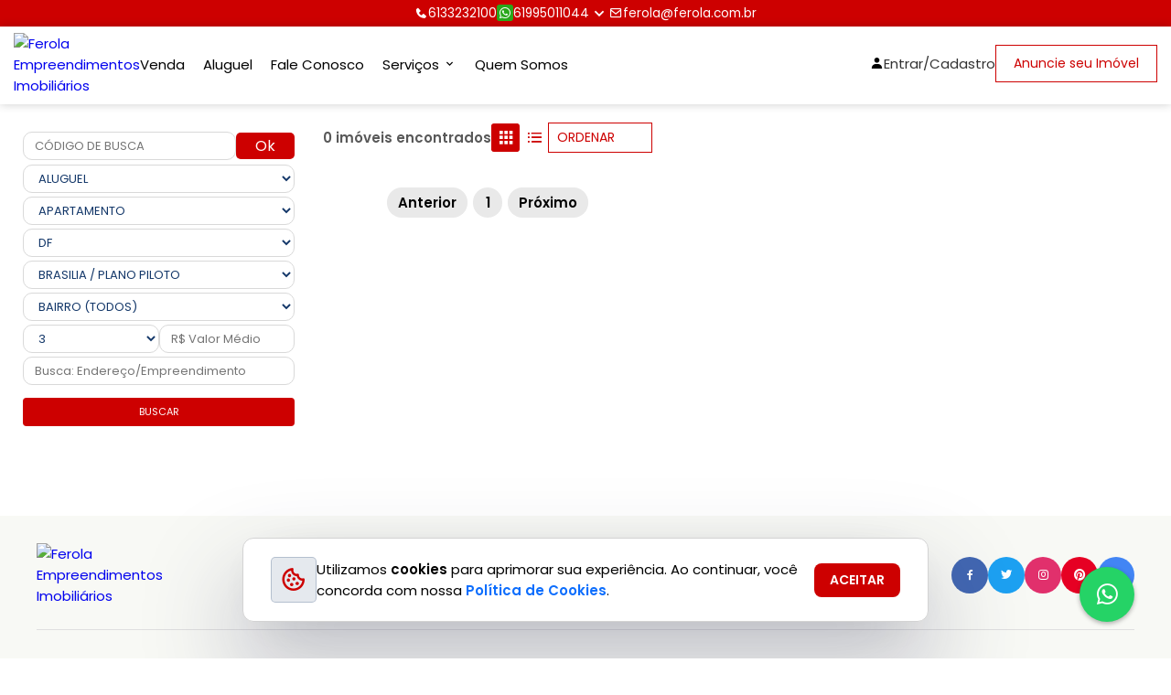

--- FILE ---
content_type: text/html; charset=utf-8
request_url: https://www.ferola.com.br/aluguel/df/brasilia/apartamento/padrao/3-quartos
body_size: 8232
content:

<!DOCTYPE html>
<html lang="pt-br">
<head>
        <script>
        (function (w, d, s, l, i) {
            w[l] = w[l] || []; w[l].push({
                'gtm.start':
                    new Date().getTime(), event: 'gtm.js'
            }); var f = d.getElementsByTagName(s)[0],
                j = d.createElement(s), dl = l != 'dataLayer' ? '&l=' + l : ''; j.async = true; j.src =
                    'https://www.googletagmanager.com/gtm.js?id=' + i + dl; f.parentNode.insertBefore(j, f);
            })(window, document, 'script', 'dataLayer', 'GTM-MVQL4JDQ');
    </script>

    <script async src="https://www.googletagmanager.com/gtag/js?id=G-1P5EVVW029"></script>
    <script>
        window.dataLayer = window.dataLayer || [];
        function gtag(){dataLayer.push(arguments);}
        gtag('js', new Date());

        gtag('config', 'G-1P5EVVW029');
    </script>


    <meta name="google-site-verification" content="FWjA51DNxtPZbwn3Faxgm6cv5VbhMm9_ip9EGs0d_Kw" />


        <title>Nenhum im&#243;vel encontrado - Ferola Empreendimentos Imobili&#225;rios</title>

    <meta name="description" content="Nenhum im&#243;vel encontrado" />
        <meta property="og:title" content="Nenhum im&#243;vel encontrado - Ferola Empreendimentos Imobili&#225;rios">

<meta property="og:site_name" content="Ferola Empreendimentos Imobili&#225;rios">
<meta property="og:url" content="https://www.ferola.com.br/aluguel/df/brasilia/apartamento/padrao/3-quartos">
<meta property="og:description" content="Nenhum im&#243;vel encontrado">
    <meta property="og:image" content="https://storage.prdfotos.com.br/logos/54/d8ead51afec61956ec532116a3a8352e.jpg">
<meta property="og:image:width" content="1200" />
<meta property="og:image:height" content="900" />
<meta property="og:type" content="website">
<meta property="og:locale" content="pt_BR">
<meta property="fb:app_id" content="122663965182269" />
    <meta charset="utf-8">
    <meta name="viewport" content="width=device-width, initial-scale=1.0">

    <link rel="icon" type="image/jpg" href="https://storage.prdfotos.com.br/logos/54/d8ead51afec61956ec532116a3a8352e.jpg" />
    <!-- Swiper JS CSS-->
    <link rel="stylesheet" href="/assets-sitef/js/swiper-bundle.min.js">
    <!-- Scroll Reveal -->
    <link rel="stylesheet" href="/assets-sitef/js/scrollreveal.js">
    <!-- Boxicons -->
    <link href='https://unpkg.com/boxicons@2.1.2/css/boxicons.min.css' rel='stylesheet'>
    <!-- CSS -->
    <style>

        :root {
            --body-font: 'Poppins', sans-serif;
            --big-font: 4rem;
            --h1-font: 3.6rem;
            --h2-font: 2.4rem;
            --h3-font: 2rem;
            --h4-font: 1.8rem;
            --normal-font: 1.6rem;
            --small-font: 1.4rem;
            --smaller-font: 1.3rem;
            /* Font Weight ***/
            --font-regular: 400;
            --font-medium: 500;
            --font-semi-bold: 600;
            /* Color Variables */
            
    
        --primary-color: #cd0000;
        --secondary-color: #cd0000;
    

            --text-color: #333;
            --text-color-light: #888682;
            --border-color: #484848;
            --white-color: #FFF;
            --section-bg: #2C3034;
            /* z-index */
            --z-overlay: 10;
            --z-fixed: 100;
            /* transition */
            --tran-0-2: 0.2s;
            --tran-0-3: 0.3s;
            --tran-0-5: 0.5s;
        }
    </style>
    <link rel="stylesheet" href="/assets-sitef/css/style.css">
    <!-- Owl Carousel -->
    <link href="/assets-sitef/owl-carousel/owl.carousel.css" rel="stylesheet">
    <link href="/assets-sitef/owl-carousel/owl.theme.css" rel="stylesheet">


    <script src="https://maps.googleapis.com/maps/api/js?key=AIzaSyC8Y5U4-JSP66d8egnyjdlfqlQT9ltK5NE"></script>

    
    <script async src="https://securepubads.g.doubleclick.net/tag/js/gpt.js"></script>
    <script>
        var googletag = googletag || {};
        window.googletag = window.googletag || { cmd: [] };

        googletag.cmd = googletag.cmd || [];
        googletag.cmd.push(function () {
            googletag.defineSlot('/47756722/RegiaoBanner_RedeBrasilia', [876, 220], 'div-gpt-ad-1688670141764-0').addService(googletag.pubads());
            googletag.defineSlot('/47756722/SkyBanner_RedeBrasilia', [160, 600], 'div-gpt-ad-1688670028702-0').addService(googletag.pubads());
            googletag.defineSlot('/47756722/MobileBanner_RedeBrasilia', [320, 60], 'div-gpt-ad-1688669906024-0').addService(googletag.pubads());

            googletag.pubads().enableSingleRequest();
            googletag.enableServices();
        });
        googletag.cmd.push(function () { googletag.display('div-gpt-ad-1688670141764-0'); });
        googletag.cmd.push(function () { googletag.display('div-gpt-ad-1688670028702-0'); });
        googletag.cmd.push(function () { googletag.display('div-gpt-ad-1688669906024-0'); });
    </script>
    <link href="https://cdn.jsdelivr.net/npm/select2@4.1.0-rc.0/dist/css/select2.min.css" rel="stylesheet" />
    <link rel="stylesheet" href="/assets-sitef/css/busca.css">


</head>
<body>
            <!-- Google Tag Manager (noscript) -->
            <noscript>
                <iframe src="https://www.googletagmanager.com/ns.html?id=GTM-MVQL4JDQ"
                        height="0" width="0" style="display:none;visibility:hidden"></iframe>
            </noscript>
            <!-- End Google Tag Manager (noscript) -->



<div class="top-bar">
    <div class="container">
        <ul class="top-bar-menu">
                        <li>
                            <a target="_blank"
                               title="Clique aqui para abrir o Whatsapp"
                               href="https://api.whatsapp.com/send?phone="
                               class="link-center">
                                <i class='bx bxs-phone'></i>
                                6133232100
                            </a>
                        </li>
                        <li>
                            <a target="_blank"
                               title="Clique aqui para abrir o Whatsapp"
                               href="https://api.whatsapp.com/send?phone=5561995011044"
                               class="link-center">
                                <i class='bx bxl-whatsapp'></i>
                                61995011044
                            </a>
                        </li>
            <li>
                <div class="dropdown">
                    <i class='drop-btn bx bx-chevron-down'></i>
                    <div class="dropdown-content">
                                    <a href="tel:6133232100">
                                        <i class='bx bxs-phone'></i>
                                        6133232100
                                    </a>
                                    <a target="_blank" title="Clique aqui para abrir o Whatsapp" href="https://api.whatsapp.com/send?phone=5561995011044">
                                        <i class='bx bxl-whatsapp'></i>
                                        61995011044
                                    </a>
                                    <a target="_blank" title="Clique aqui para abrir o Whatsapp" href="https://api.whatsapp.com/send?phone=5561995011044">
                                        <i class='bx bxl-whatsapp'></i>
                                        61995011044
                                    </a>
                    </div>
                </div>
            </li>
                <li>
                    <a href="/FaleComAImobiliaria/FaleConosco"
                        title="Fale Conosco"
                        class="campo-telefone-mobile link-center">
                        <i class='bx bx-envelope'></i>
                        <span class="__cf_email__" data-cfemail="4c2a293e23202d0c2a293e23202d622f2321622e3e">[email&#160;protected]</span>
                    </a>
                </li>

            </ul>
    </div>
</div>    <header class="header">
        <nav class="nav container flex">
            <a href="/" class="logo-content flex">
                <img src="https://storage.prdfotos.com.br/logos/54/d8ead51afec61956ec532116a3a8352e.jpg" alt="Ferola Empreendimentos Imobili&#225;rios">
            </a>

            <div class="menu-content">
                <ul class="menu-list flex">
            <li title="Venda">
                <div class="dropdown nav-link">
                            <div class="dropbtn">
                                <a class="buscaDeVenda" title="Venda" href="/Venda">
                                    Venda
                                </a>
                            </div>

                    
                </div>
            </li>
            <li title="Aluguel">
                <div class="dropdown nav-link">
                            <div class="dropbtn">
                                <a class="buscaDeAluguel" title="Aluguel" href="/Aluguel">
                                    Aluguel
                                </a>
                            </div>

                    
                </div>
            </li>
            <li title="Fale Conosco">
                <div class="dropdown nav-link">
                            <div class="dropbtn">
                                <a class="" title="Fale Conosco" href="/FaleComAImobiliaria/FaleConosco">
                                    Fale Conosco
                                </a>
                            </div>

                    
                </div>
            </li>
            <li title="Servi&#231;os">
                <div class="dropdown nav-link">
                        <div class="dropbtn">
                            <span title="Servi&#231;os">
                                Servi&#231;os
                                <i class='bx bx-chevron-down'></i>
                            </span>
                        </div>

                    
                        <div class="dropdown-content">
                                <a href="http://www.sicadimoveis.com.br/site/servico.php?codigo_imobiliaria=0378" rel="nofollow" target="_blank">2&#170; via boleto</a>
                                <a href="http://www.sicadimoveis.com.br/site/servico.php?codigo_imobiliaria=0378" rel="nofollow" target="_blank">Extratos</a>
                                <a href="http://www8.caixa.gov.br/siopiinternet-web/simulaOperacaoInternet.do?method=inicializarCasoUso" rel="nofollow" target="_blank">Correspondente Caixa</a>
                                <a href="https://www.ferola.com.br/pagina/anuncie-seu-imovel" rel="nofollow" target="_blank">Anuncie seu im&#243;vel</a>
                        </div>
                </div>
            </li>
            <li title="Quem Somos">
                <div class="dropdown nav-link">
                            <div class="dropbtn">
                                <a title="Quem Somos" href="/paginaMenu/quem-somos-132">
                                    Quem Somos
                                </a>
                            </div>

                    
                </div>
            </li>
                </ul>

                <i class='bx bx-x navClose-btn'></i>

                <div class="flex flex-column">
                    <div class="contact-content flex">
                            <a href="/Conta/Index" class="sign-in header-link link-center">
                                <i class='bx bxs-user'></i>
                                <span class="phone-number">Entrar/Cadastro</span>
                            </a>

                        <a href="/pagina/anuncie-seu-imovel" class="button-anounce" title="Anuncie seu imóvel">Anuncie seu Imóvel</a>
                    </div>
                </div>
            </div>

            <div class="mobile-content">
                

                <i class='bx bx-menu navOpen-btn'></i>
            </div>
        </nav>
    </header>

    <main>
        


    <section class="section-other container">
        <div class="item-left">
            <div class="item-div search">
                <div class="search-div">
                    <form action="/BuscaDeImoveis/BuscarPorCodigoDeBusca" method="get">
                        <div class="row-form">
                            <input name="codigoDeBusca" type="text" class="campo-pesquisa select-mobile resultadoDeBusca-codigo inputu" placeholder="CÓDIGO DE BUSCA" />
                            <button type="submit" class="butt botaoDoOk resultadoDeBusca-botao">Ok</button>
                        </div>
                    </form>
                    <div class="input-div">
                        <select class="negocios select-mobile input" id="negocios" name="Negocio" data-placeholder="Negócio">
                        </select>
                    </div>
                    <div class="input-div">
                        <select class="tipos select-mobile input" id="tipos" name="Tipo" disabled data-placeholder="Tipo">
                        </select>
                    </div>
                    <div class="input-div">
                        <select class="estados select-mobile input" id="estados" name="Estado" disabled data-placeholder="UF">
                        </select>
                    </div>
                    <div class="input-div">
                        <select id="cidades" name="Cidade" class="cidades select-mobile input" disabled data-placeholder="Cidade">
                        </select>
                    </div>
                    <div class="input-div">
                        <select id="bairros" name="Bairro" class="bairros select-mobile input" disabled data-placeholder="Bairro">
                        </select>
                    </div>
                    <div class="inputs-middle">
                        <select id="quartos" name="Quartos" class="quartos select-mobile input" disabled data-placeholder="Quarto"></select>
                        <input id="valorMedio" name="ValorMedio" type="text" class="select-mobile input" placeholder="R$ Valor Médio" />
                    </div>
                    <div class="input-div">
                        <input id="palavraChave" name="BuscaEndereco" type="text" class="select-mobile input" placeholder="Busca: Endereço/Empreendimento" />
                    </div>
                </div>

                <div class="filter-btns">
                    <button class="btn border-btn botaoDeBusca" title="Buscar">
                        <span>buscar</span>
                        <i class="bi bi-search"></i>
                    </button>
                </div>
            </div>

            <div class="offline line"></div>
            <div class="filters" data-filter="container">
                <div class="filter-content">
                    <div class="headerfilter">
                        <div class="headerfill container">
                            <div class="headertext">Refinar Pesquisa</div>
                            <div class="headerbtn">
                                <span class="close" data-filter="close">X</span>
                            </div>
                        </div>
                    </div>
                    <div class="item-div types">
                        <p class="item-title">Tipos</p>
                        <a class="valores" href="#">
                            <span class="box-info">apartamentos</span>
                            <span class="numbers">(3055)</span>
                        </a>
                        <a class="valores" href="#">
                            <span class="box-info">sala</span>
                            <span class="numbers">(3034)</span>
                        </a>
                        <a class="valores" href="#">
                            <span class="box-info">loja</span>
                            <span class="numbers">(2322)</span>
                        </a>
                        <a class="valores" href="#">
                            <span class="box-info">kitnet</span>
                            <span class="numbers">(2232)</span>
                        </a>
                        <a class="valores" href="#">
                            <span class="box-info">casa</span>
                            <span class="numbers">(1139)</span>
                        </a>
                        <a class="valores" href="#">
                            <span class="box-info">prédio</span>
                            <span class="numbers">(834)</span>
                        </a>
                        <a class="valores" href="#">
                            <span class="box-info">galpão</span>
                            <span class="numbers">(321)</span>
                        </a>
                        <a class="valores" href="#">
                            <span class="box-info">casa condomínio</span>
                            <span class="numbers">(190)</span>
                        </a>
                        <a class="valores" href="#">
                            <span class="box-info">hotel-flat</span>
                            <span class="numbers">(187)</span>
                        </a>
                        <a class="valores" href="#">
                            <span class="box-info">garagem</span>
                            <span class="numbers">(125)</span>
                        </a>
                        <a class="valores" href="#">
                            <span class="box-info">apartamentos</span>
                            <span class="numbers">(109)</span>
                        </a>
                        <a class="valores" href="#">
                            <span class="box-info">lote terreno</span>
                            <span class="numbers">(76)</span>
                        </a>
                        <a class="valores" href="#">
                            <span class="box-info">ponto comercial</span>
                            <span class="numbers">(64)</span>
                        </a>
                        <a class="valores" href="#">
                            <span class="box-info">rural</span>
                            <span class="numbers">(8)</span>
                        </a>
                        <div class="remove-filter">
                            <a href>remover filtro</a>
                        </div>
                    </div>
                    <div class="line"></div>

                    <div class="item-div rooms">
                        <p class="item-title">Quartos</p>

                        <label class="valores">
                            <div>
                                <input type="checkbox" name="checkbox" value="value" />
                                <span>sem quartos</span>
                            </div>
                            <span class="numbers">(4184)</span>
                        </label>

                        <label class="valores">
                            <div>
                                <input type="checkbox" name="checkbox" value="value" />
                                <span>1 quarto</span>
                            </div>
                            <span class="numbers">(2104)</span>
                        </label>

                        <label class="valores">
                            <div>
                                <input type="checkbox" name="checkbox" value="value" />
                                <span>2 quartos</span>
                            </div>
                            <span class="numbers">(1254)</span>
                        </label>

                        <label class="valores">
                            <div>
                                <input type="checkbox" name="checkbox" value="value" />
                                <span>3 quartos</span>
                            </div>
                            <span class="numbers">(840)</span>
                        </label>

                        <label class="valores">
                            <div>
                                <input type="checkbox" name="checkbox" value="value" />
                                <span>4 quartos ou +</span>
                            </div>
                            <span class="numbers">(84)</span>
                        </label>

                        <div class="item-btn">
                            <button class="btn border-btn">Aplicar</button>
                        </div>
                    </div>
                    <div class="line"></div>

                    <div class="item-div suites">
                        <p class="item-title">Suítes</p>

                        <label class="valores">
                            <div>
                                <input type="checkbox" name="checkbox" value="value" />
                                <span>sem suítes</span>
                            </div>
                            <span class="numbers">(4184)</span>
                        </label>

                        <label class="valores">
                            <div>
                                <input type="checkbox" name="checkbox" value="value" />
                                <span>1 suíte</span>
                            </div>
                            <span class="numbers">(2104)</span>
                        </label>

                        <label class="valores">
                            <div>
                                <input type="checkbox" name="checkbox" value="value" />
                                <span>2 suítes</span>
                            </div>
                            <span class="numbers">(1254)</span>
                        </label>

                        <label class="valores">
                            <div>
                                <input type="checkbox" name="checkbox" value="value" />
                                <span>3 suítes</span>
                            </div>
                            <span class="numbers">(840)</span>
                        </label>

                        <label class="valores">
                            <div>
                                <input type="checkbox" name="checkbox" value="value" />
                                <span>4 suítes ou +</span>
                            </div>
                            <span class="numbers">(84)</span>
                        </label>

                        <div class="item-btn">
                            <button class="btn border-btn">Aplicar</button>
                        </div>
                    </div>
                    <div class="line"></div>

                    <div class="item-div values">
                        <p class="item-title">Valor</p>
                        <div class="inputs">
                            <input type="text"
                                   class="input"
                                   aria-label="Valor de R$"
                                   placeholder="Valor de R$ "
                                   maxlength="15" />
                            <div class="value-line"></div>
                            <input type="text"
                                   class="input"
                                   aria-label="ate R$"
                                   placeholder="até R$"
                                   maxlength="15" />
                        </div>
                        <div class="item-btn">
                            <button class="btn border-btn">Aplicar</button>
                        </div>
                    </div>
                    <div class="line"></div>

                    <div class="item-div garage">
                        <p class="item-title">Vagas de garagem</p>

                        <label class="valores">
                            <div>
                                <input type="checkbox" name="checkbox" value="value" />
                                <span>sem vagas</span>
                            </div>
                            <span class="numbers">(4184)</span>
                        </label>

                        <label class="valores">
                            <div>
                                <input type="checkbox" name="checkbox" value="value" />
                                <span>1 vaga</span>
                            </div>
                            <span class="numbers">(2104)</span>
                        </label>

                        <label class="valores">
                            <div>
                                <input type="checkbox" name="checkbox" value="value" />
                                <span>2 vagas</span>
                            </div>
                            <span class="numbers">(1254)</span>
                        </label>

                        <label class="valores">
                            <div>
                                <input type="checkbox" name="checkbox" value="value" />
                                <span>3 vagas</span>
                            </div>
                            <span class="numbers">(840)</span>
                        </label>

                        <label class="valores">
                            <div>
                                <input type="checkbox" name="checkbox" value="value" />
                                <span>4 vagas ou +</span>
                            </div>
                            <span class="numbers">(84)</span>
                        </label>

                        <div class="item-btn">
                            <button class="btn border-btn">Aplicar</button>
                        </div>
                    </div>
                    <div class="line"></div>

                    <div class="item-div city">
                        <p class="item-title">Cidades</p>

                        <div class="overflow">
                            <label class="valores">
                                <div>
                                    <input type="checkbox" name="checkbox" value="value" />
                                    <span>Brasília</span>
                                </div>
                                <span class="numbers">(4184)</span>
                            </label>

                            <label class="valores">
                                <div>
                                    <input type="checkbox" name="checkbox" value="value" />
                                    <span>Águas Claras</span>
                                </div>
                                <span class="numbers">(2104)</span>
                            </label>

                            <label class="valores">
                                <div>
                                    <input type="checkbox" name="checkbox" value="value" />
                                    <span>Vicente Pires</span>
                                </div>
                                <span class="numbers">(2054)</span>
                            </label>

                            <label class="valores">
                                <div>
                                    <input type="checkbox" name="checkbox" value="value" />
                                    <span>Jardim Botânico</span>
                                </div>
                                <span class="numbers">(1840)</span>
                            </label>

                            <label class="valores">
                                <div>
                                    <input type="checkbox" name="checkbox" value="value" />
                                    <span>Taguatinga</span>
                                </div>
                                <span class="numbers">(1284)</span>
                            </label>

                            <label class="valores">
                                <div>
                                    <input type="checkbox" name="checkbox" value="value" />
                                    <span>Sobradinho</span>
                                </div>
                                <span class="numbers">(1224)</span>
                            </label>

                            <label class="valores">
                                <div>
                                    <input type="checkbox" name="checkbox" value="value" />
                                    <span>Guará</span>
                                </div>
                                <span class="numbers">(1184)</span>
                            </label>

                            <label class="valores">
                                <div>
                                    <input type="checkbox" name="checkbox" value="value" />
                                    <span>Samambaia</span>
                                </div>
                                <span class="numbers">(1144)</span>
                            </label>

                            <label class="valores">
                                <div>
                                    <input type="checkbox" name="checkbox" value="value" />
                                    <span>Gama</span>
                                </div>
                                <span class="numbers">(1020)</span>
                            </label>

                            <label class="valores">
                                <div>
                                    <input type="checkbox" name="checkbox" value="value" />
                                    <span>Ceilândia</span>
                                </div>
                                <span class="numbers">(1011)</span>
                            </label>

                            <label class="valores">
                                <div>
                                    <input type="checkbox" name="checkbox" value="value" />
                                    <span>Riacho Fundo</span>
                                </div>
                                <span class="numbers">(991)</span>
                            </label>

                            <label class="valores">
                                <div>
                                    <input type="checkbox" name="checkbox" value="value" />
                                    <span>Valparaíso de Goiás</span>
                                </div>
                                <span class="numbers">(984)</span>
                            </label>

                            <label class="valores">
                                <div>
                                    <input type="checkbox" name="checkbox" value="value" />
                                    <span>Núcleo Bandeirante</span>
                                </div>
                                <span class="numbers">(750)</span>
                            </label>

                            <label class="valores">
                                <div>
                                    <input type="checkbox" name="checkbox" value="value" />
                                    <span>RECANTO DAS EMAS</span>
                                </div>
                                <span class="numbers">(639)</span>
                            </label>

                            <label class="valores">
                                <div>
                                    <input type="checkbox" name="checkbox" value="value" />
                                    <span>SANTA MARIA</span>
                                </div>
                                <span class="numbers">(420)</span>
                            </label>

                            <label class="valores">
                                <div>
                                    <input type="checkbox" name="checkbox" value="value" />
                                    <span>PLANALTINA</span>
                                </div>
                                <span class="numbers">(403)</span>
                            </label>

                            <label class="valores">
                                <div>
                                    <input type="checkbox" name="checkbox" value="value" />
                                    <span>PARANOÁ</span>
                                </div>
                                <span class="numbers">(398)</span>
                            </label>

                            <label class="valores">
                                <div>
                                    <input type="checkbox" name="checkbox" value="value" />
                                    <span>SETOR INDUSTRIAL</span>
                                </div>
                                <span class="numbers">(332)</span>
                            </label>

                            <label class="valores">
                                <div>
                                    <input type="checkbox" name="checkbox" value="value" />
                                    <span>CRUZEIRO</span>
                                </div>
                                <span class="numbers">(321)</span>
                            </label>

                            <label class="valores">
                                <div>
                                    <input type="checkbox" name="checkbox" value="value" />
                                    <span>SÃO SEBASTIÃO</span>
                                </div>
                                <span class="numbers">(239)</span>
                            </label>

                            <label class="valores">
                                <div>
                                    <input type="checkbox" name="checkbox" value="value" />
                                    <span>CIDADE OCIDENTAL</span>
                                </div>
                                <span class="numbers">(233)</span>
                            </label>

                            <label class="valores">
                                <div>
                                    <input type="checkbox" name="checkbox" value="value" />
                                    <span>LUZIANIA</span>
                                </div>
                                <span class="numbers">(134)</span>
                            </label>

                            <label class="valores">
                                <div>
                                    <input type="checkbox" name="checkbox" value="value" />
                                    <span>Brazlândia</span>
                                </div>
                                <span class="numbers">(131)</span>
                            </label>

                            <label class="valores">
                                <div>
                                    <input type="checkbox" name="checkbox" value="value" />
                                    <span>Águas Lindas - GO</span>
                                </div>
                                <span class="numbers">(126)</span>
                            </label>

                            <label class="valores">
                                <div>
                                    <input type="checkbox" name="checkbox" value="value" />
                                    <span>Alphaville</span>
                                </div>
                                <span class="numbers">(109)</span>
                            </label>

                            <label class="valores">
                                <div>
                                    <input type="checkbox" name="checkbox" value="value" />
                                    <span>Candangolândia</span>
                                </div>
                                <span class="numbers">(39)</span>
                            </label>

                            <label class="valores">
                                <div>
                                    <input type="checkbox" name="checkbox" value="value" />
                                    <span>Santo Ântonio do Descoberto</span>
                                </div>
                                <span class="numbers">(33)</span>
                            </label>

                            <label class="valores">
                                <div>
                                    <input type="checkbox" name="checkbox" value="value" />
                                    <span>Formosa</span>
                                </div>
                                <span class="numbers">(29)</span>
                            </label>

                            <label class="valores">
                                <div>
                                    <input type="checkbox" name="checkbox" value="value" />
                                    <span>Vila Estrutural</span>
                                </div>
                                <span class="numbers">(26)</span>
                            </label>

                            <label class="valores">
                                <div>
                                    <input type="checkbox" name="checkbox" value="value" />
                                    <span>Varjão</span>
                                </div>
                                <span class="numbers">(6)</span>
                            </label>
                        </div>

                        <div class="item-btn">
                            <button class="btn border-btn">Aplicar</button>
                        </div>
                    </div>
                    <div class="line"></div>

                    <div class="item-div another-city">
                        <p class="item-title">Outras Cidades</p>
                        <a class="valores" href="#">
                            <span class="box-info">goiânia</span>
                        </a>
                        <a class="valores" href="#">
                            <span class="box-info">aparecida de goiânia</span>
                        </a>
                        <a class="valores" href="#">
                            <span class="box-info">caldas novas</span>
                        </a>
                        <a class="valores" href="#">
                            <span class="box-info">anápolis</span>
                        </a>
                        <a class="valores" href="#">
                            <span class="box-info">pirenópolis</span>
                        </a>
                        <a class="valores" href="#">
                            <span class="box-info">formosa</span>
                        </a>
                    </div>
                </div>
            </div>
        </div>

        <div class="item-center">


            <div class="list-container">
                <div class="text-imv">
                    <span class="center-text">0 im&#243;veis encontrados</span>
                    <div class="center-selects">
                        <button data-filter="open" class="btn-center button2">
                            <i class='bx bxs-filter-alt'></i>
                            <span>Filtrar</span>
                        </button>

                            <div class="layout-switcher">
                                <a href="#" class="grid-three"><i class='bx bxs-grid'></i></a>
                                <a href="#" class="list "><i class='bx bx-list-ul'></i></a>
                            </div>

                        <select id="mounth" class="ordenamento btn-center js-ordenação">
                            <option disabled selected>ORDENAR</option>
                            <option class="ordenamento" value="mais-recente">Mais Recente</option>
                            <option class="ordenamento" value="menor-valor">Menor Valor</option>
                            <option class="ordenamento" value="maior-valor">Maior Valor</option>
                        </select>
                    </div>
                </div>

                <div id="resultadoDaBuscaDeImoveis">
                    

    <div class="listings-container grid-layout-three" value="grid-layout-three">
    </div>

<div class="pagination-container margin-top-20">
    <nav class="pagination">
        <ul class="paginacao btn btn-primary">
        </ul>
    </nav>
</div>
                </div>
            </div>
        </div>



    </section>
<input id="hidden-pagina" name="hidden-pagina" type="hidden" value="0" /><input id="hidden-quantidade-de-imoveis-por-pagina" name="hidden-quantidade-de-imoveis-por-pagina" type="hidden" value="0" /><input id="hidden-quantidade-de-imoveis-encontrados" name="hidden-quantidade-de-imoveis-encontrados" type="hidden" value="0" />
    </main>

    <footer>
        <div class="footer-content content">
                <div class="top">
                    <div class="logo-details">
                        <a href="#" class="logo_name">
                            <img src="https://storage.prdfotos.com.br/logos/54/d8ead51afec61956ec532116a3a8352e.jpg" alt="Ferola Empreendimentos Imobili&#225;rios">
                        </a>
                    </div>
                    <div class="media-icons">
                                    <a class="facebook" target="_blank" rel="nofollow" href="https://www.facebook.com/ferolaimobiliaria/?ref=aymt_homepage_panel" title="Acessar Página do Facebook">
                                        <i class='bx bxl-facebook'></i>
                                    </a>
                                    <a class="twitter" target="_blank" rel="nofollow" href="https://twitter.com/Ferola_imoveis" title="Acessar Página do Twitter">
                                        <i class='bx bxl-twitter'></i>
                                    </a>
                                    <a class="insta" target="_blank" rel="nofollow" href="https://www.instagram.com/ferola_imoveis/" title="Acessar Página do Instagram">
                                        <i class='bx bxl-instagram'></i>
                                    </a>
                                    <a class="pinterest" target="_blank" rel="nofollow" href="https://br.pinterest.com/ferolaimob/" title="Acessar Página do Youtube">
                                        <i class='bx bxl-pinterest'></i>
                                    </a>
                                    <a class="google" target="_blank" rel="nofollow" href="https://plus.google.com/111347572865716007289?hl=pt_br" title="Acessar Página do Youtube">
                                        <i class='bx bxl-google-plus'></i>
                                    </a>
                    </div>
                </div>
            <div class="link-boxes">
                        <ul class="box j-self">
                            <li class="link_name">Contato</li>

                            <li class="footer-adress">
                                <i class='bx bx-buildings'></i>
                                SHS Quadra 6 - Bloco C Lt 01 Salas 1701, 1702 e 1705 - Brasil 21 - ASA SUL - BRASILIA - DF
                            </li>
                                    <li>
                                        <a href="tel:6133232100" class="link-center">
                                            <i class='bx bxs-phone'></i>
                                            <span>6133232100</span>
                                            <span> - Geral</span>
                                        </a>
                                    </li>
                                    <li>
                                        <a title="Clique aqui para abrir o Whatsapp" target="_blank" href="https://api.whatsapp.com/send?phone=5561995011044" class="link-center">
                                            <i class='bx bxl-whatsapp'></i>
                                            <span>61995011044</span>
                                            <span> - Venda</span>
                                        </a>
                                    </li>
                                    <li>
                                        <a title="Clique aqui para abrir o Whatsapp" target="_blank" href="https://api.whatsapp.com/send?phone=5561995011044" class="link-center">
                                            <i class='bx bxl-whatsapp'></i>
                                            <span>61995011044</span>
                                            <span> - Aluguel</span>
                                        </a>
                                    </li>
                        </ul>

                <ul class="box child">
                    <li class="link_name">Páginas</li>
            <li>
                <a title="Venda" href="/venda/" >Venda</a>
            </li>
            <li>
                <a title="Aluguel" href="/aluguel/" >Aluguel</a>
            </li>
            <li>
                <a title="Fale Conosco" href="/FaleComAImobiliaria/FaleConosco" >Fale Conosco</a>
            </li>
            <li>
                <a title="Servi&#231;os" href="#" target="_blank" rel="nofollow">Servi&#231;os</a>
            </li>
            <li>
                <a title="Quem Somos" href="/paginaMenu/quem-somos-132" target="_blank" rel="nofollow">Quem Somos</a>
            </li>
                            <li>
                                <a class="Footer" title="Política de Cookies" href="/politicas/politica-de-cookies">Política de Cookies</a>
                            </li>
                            <li>
                                <a class="Footer" title="Política de Privacidade" href="/politicas/politica-de-privacidade">Política de Privacidade</a>
                            </li>
                            <li>
                                <a class="Footer" title="Termos de Uso" href="/politicas/termos-de-uso">Termos de Uso</a>
                            </li>
                </ul>
                <ul class="box child">
                    <li class="link_name">Imóveis</li>
                    <li>
                        <a class="button border" href="/Pagina/Anuncie-Seu-Imovel" title="Fale Conosco">Anuncie seu Imóvel</a>

                    </li>
                    <li>

                        <a href="/Home/SimularFinanciamento" class="button border"><i class="fa fa-bank"></i> Simular Financiamento</a>
                    </li>
                </ul>
            </div>

                    <div class="line"></div>
                    <div class="link-boxes filials">
                            <ul class="box">
                                <li class="link_name">Matriz</li>
                                <li class="dflex">
                                    <i class='bx bxs-phone'></i>
                                        <a href="tel:6133232100" class="link-center">
                                            <span>6133232100</span>
                                        </a>
                                        <a href="tel:61995011044" class="link-center">
                                            <span>61995011044</span>
                                        </a>
                                        <a href="tel:61995011044" class="link-center">
                                            <span>61995011044</span>
                                        </a>
                                </li>

                                    <li class="footer-adress">
                                        <i class='bx bx-buildings'></i>
                                        SHS Quadra 6  - Bloco C Lt 01 Salas 1701, 1702 e 1705 - Brasil 21  - ASA SUL - BRASILIA - DF 
                                    </li>
                            </ul>
                                    <ul class="box child">
                                        <li class="link_name">Filial Noroeste</li>
                                        <li>
                                            <a href="tel:6133232100" class="link-center">
                                                <i class='bx bxs-phone'></i>
                                                <span>6133232100</span>
                                            </a>
                                        </li>
                                            <li class="footer-adress">
                                                <i class='bx bx-buildings'></i>
                                                CLNW 10/11 Lote D  - Lote D loja 6 - Ed Neo  - NOROESTE - BRASILIA - DF 
                                            </li>
                                    </ul>
                                    <ul class="box child">
                                        <li class="link_name">Filial Aguas Claras</li>
                                        <li>
                                            <a href="tel:6133232100" class="link-center">
                                                <i class='bx bxs-phone'></i>
                                                <span>6133232100</span>
                                            </a>
                                        </li>
                                            <li class="footer-adress">
                                                <i class='bx bx-buildings'></i>
                                                Rua 9  - esquina com Av. Arauc&#225;rias Lt 09 Lj 01   - SUL - AGUAS CLARAS - DF 
                                            </li>
                                    </ul>
                    </div>
        </div>
        <div class="bottom-details">
            <div class="bottom_text">
                <span class="copyright_text">
                    Copyright &#169; 2023 <a href="#">Timipro.</a>Todos os direitos registrados.  Versão 
                </span>
            </div>

            <div class="bottom-partners">
                Parceiros
                <div class="bottom-logos">
                    <a href="https://www.62imoveis.com.br/anunciante/ferola-empreendimentos-imobiliarios-54" target="_blank" title="Meus Im&#243;veis no Portal 62 Im&#243;veis">
                        <img src="/assets/images/logo_62imoveis.svg" alt="Meus Im&#243;veis no Portal 62 Im&#243;veis" style="max-width:110px;margin-right:20px; margin-left:10px" />
                    </a>
                    <a href="https://www.dfimoveis.com.br/anunciante/ferola-empreendimentos-imobiliarios-54" target="_blank" title="Meus Im&#243;veis no Portal DF Im&#243;veis">
                        <img src="/assets/images/logo_dfimoveis_colorida.svg" alt="Meus Im&#243;veis no Portal DF Im&#243;veis" style="max-width:110px;" />
                    </a>
                </div>
            </div>
        </div>
    </footer>

            <a href="https://api.whatsapp.com/send?phone=5561995011044" class="whatsapp-button" target="_blank">
                <i class='bx bxl-whatsapp'></i>
            </a>

    <button onclick="topFunction()" id="back-to-top-btn" title="Voltar ao topo">
        <i class='bx bx-up-arrow-alt'></i>
    </button>

    


    <div class="proceed-div" id="aviso-lgpd" style="display:none">
        <div class="proceed">
            <div class="cookie-icon">
                <i class='bx bx-cookie'></i>
            </div>
            <div class="proceed-text">
                Utilizamos <b>cookies</b> para aprimorar sua experiência. Ao continuar, você concorda com nossa <a href="/politicas/politica-de-cookies" class="sublinhar" target="_blank">Política de Cookies</a>.
            </div>
            <button class="btn-cookie" id="btn-lgpd">
                ACEITAR
                <i class="bi bi-check-lg"></i>
            </button>
        </div>
    </div>


    <script data-cfasync="false" src="/cdn-cgi/scripts/5c5dd728/cloudflare-static/email-decode.min.js"></script><script src="https://code.jquery.com/jquery-3.5.1.min.js"></script>
    <script type="text/javascript" src="/scripts/chosen.min.js?v=22012026131257"></script>
    <script type="text/javascript" src="/scripts/magnific-popup.min.js?v=22012026131257"></script>
    <script type="text/javascript" src="/scripts/owl.carousel.min.js?v=22012026131257"></script>
    <script type="text/javascript" src="/scripts/rangeSlider.js?v=22012026131257"></script>
    <script type="text/javascript" src="/scripts/sticky-kit.min.js?v=22012026131257"></script>
    <script type="text/javascript" src="/scripts/slick.min.js?v=22012026131257"></script>
    <script type="text/javascript" src="/scripts/masonry.min.js?v=22012026131257"></script>
    <script type="text/javascript" src="/scripts/jquery.jpanelmenu.js?v=22012026131257"></script>
    <script type="text/javascript" src="/scripts/tooltips.min.js?v=22012026131257"></script>
    <script type="text/javascript" src="/scripts/custom.js?v=22012026131257"></script>
    <script type="text/javascript" src="/scripts/mmenu.min.js?v=22012026131257"></script>

    <script src="/Content/scripts/portal/portal-aviso-cookie.js?v=22012026131257"></script>
    <script src="/Content/scripts/plugins/jquery.mask.js?v=22012026131257"></script>
    <script src="/Scripts/template/template-mascara.js" type="text/javascript"></script>

    <script type="text/javascript" src="/Content/scripts/plugins/flickity/flickity.min.js?v=22012026131257"></script>
    <script type="text/javascript" src="/Content/scripts/plugins/flickity/fullscreen.js?v=22012026131257"></script>
    <script src="https://cdn.rawgit.com/plentz/jquery-maskmoney/master/dist/jquery.maskMoney.min.js"></script>
    <script src="/bundles/jqueryval?v=6apyXzViZtKu29BNAvUv6VX5ji6CXS2FNPxXgJYCjVA1"></script>

    <script src="/bundles/visitas?v=o2h-tmkW2ifZ87oHLdx3mNqBda0d2ETDqI_5UFFdTio1"></script>

    

        <script src="/Content/scripts/plugins/jquery.simplePagination.js"></script>
        <script src="/Content/scripts/portal/portal-paginacao.js?v=22012026131257"></script>
        <script src="/Content/scripts/portal/portal-geral.js?v=22012026131257"></script>
        <script src="/Content/scripts/portal/portal-diretorios-de-busca.js?v=22012026131257"></script>
        <script src="/Content/scripts/portal/portal-filtros-de-busca.js?v=22012026131257"></script>
        <script src="/Content/scripts/portal/portal-filtros-de-busca-avancada.js?v=22012026131257"></script>
        <script src="/Content/scripts/portal/portal-filtros-de-refinamento.js?v=22012026131257"></script>
        <script src="/Content/scripts/portal/portal-filtro-de-ordenamento.js?v=22012026131257"></script>
        <script src="/Content/scripts/portal/portal-mensagem.js?v=22012026131257"></script>
        <script src="/Content/scripts/portal/portal-busca.js?v=22012026131257"></script>
        <script src="/Content/scripts/portal/portal-favoritos-v2.js?v=22012026131257"></script>
        <script src="/Content/scripts/portal/portal-mapa.js?v=22012026131257"></script>

        <script>
            quantidadeDeImoveisEncontrados = 0;
            quantidadeDeImoveisPorPagina = 0;
        </script>

        <script async src="https://www.dfimoveis.com.br/Scripts/gpt.js"></script>
        <script src="https://cdn.jsdelivr.net/npm/select2@4.1.0-rc.0/dist/js/select2.min.js"></script>

        <script type="text/javascript">
            document.querySelector('.mobile-banner span').addEventListener('click', () => {
                document.querySelector('.mobile-banner').classList.add('desactive');
            })

            $(document).ready(function () {
                $(".js-ordenação").select2({
                    placeholder: "Selecione",
                    minimumResultsForSearch: Infinity
                });
            });

        </script>
    

    <!-- Swiper JS -->
    <script src="/assets-sitef/js/swiper-bundle.min.js"></script>

    <!-- Scroll Reveal -->
    <script src="/assets-sitef/js/scrollreveal.js"></script>

    <!-- JavaScript -->
    <script src="/assets-sitef/js/script.js"></script>


    
    <!-- Facebook Pixel Code -->
    <script>
        !function (f, b, e, v, n, t, s) {
            if (f.fbq) return; n = f.fbq = function () {
                n.callMethod ?
                    n.callMethod.apply(n, arguments) : n.queue.push(arguments)
            };
            if (!f._fbq) f._fbq = n; n.push = n; n.loaded = !0; n.version = '2.0';
            n.queue = []; t = b.createElement(e); t.async = !0;
            t.src = v; s = b.getElementsByTagName(e)[0];
            s.parentNode.insertBefore(t, s)
        }(window, document, 'script',
            'https://connect.facebook.net/en_US/fbevents.js');
        fbq('init', '1357334372645089');
        fbq('track', 'PageView');
    </script>
    <noscript>
        <img height="1" width="1" style="display:none"
             src="https://www.facebook.com/tr?id=1357334372645089&ev=PageView&noscript=1" />
    </noscript>
    <!-- End Facebook Pixel Code -->

<script defer src="https://static.cloudflareinsights.com/beacon.min.js/vcd15cbe7772f49c399c6a5babf22c1241717689176015" integrity="sha512-ZpsOmlRQV6y907TI0dKBHq9Md29nnaEIPlkf84rnaERnq6zvWvPUqr2ft8M1aS28oN72PdrCzSjY4U6VaAw1EQ==" data-cf-beacon='{"version":"2024.11.0","token":"98f3c22c900f415888a680972c86b105","r":1,"server_timing":{"name":{"cfCacheStatus":true,"cfEdge":true,"cfExtPri":true,"cfL4":true,"cfOrigin":true,"cfSpeedBrain":true},"location_startswith":null}}' crossorigin="anonymous"></script>
</body>
</html>


--- FILE ---
content_type: application/x-javascript
request_url: https://www.ferola.com.br/Content/scripts/portal/portal-paginacao.js?v=22012026131257
body_size: 1545
content:
(function (portal, $) {

    // Limpar o localStorage ao recarregar a página
    localStorage.removeItem('selectedLayout');

    portal.montarPaginacao = function (quantidadeDeImoveis, imoveisPorPagina, paginaAtual) {
        $(".paginacao").pagination({
            useAnchors: false,
            edges: 1,
            displayedPages: 4,
            currentPage: paginaAtual,
            items: quantidadeDeImoveis,
            itemsOnPage: imoveisPorPagina,
            hrefTextPrefix: '#pagina=',
            prevText: "Anterior",
            nextText: "Próximo",
            cssStyle: 'pagination',
            onPageClick: function (pagina, e) {
                portal.trocarDePagina(pagina);
            }
        });
    }

    function gridClear(gridColumns) {
        var listingsContainer = $('.listings-container');
        $(listingsContainer).find(".clearfix").remove();
        $(".listings-container > .listing-item:nth-child(" + gridColumns + "n)").after("<div class='clearfix'></div>");
    }

    function listLayout() {
        var listingsContainer = $('.listings-container');
        var resizeObjects = $('.listings-container .listing-img-container img, .listings-container .listing-img-container');

        if ($('.layout-switcher a').is(".list.active")) {
            $(listingsContainer).each(function () {
                $(this).removeClass("grid-layout grid-layout-three");
                $(this).addClass("list-layout");
            });

            $('.listing-item').each(function () {
                var listingContent = $(this).find('.listing-content').height();
                $(this).find(resizeObjects).css('height', '' + listingContent + '');
            });
        }
    }

    function gridLayout() {
        var listingsContainer = $('.listings-container');
        var resizeObjects = $('.listings-container .listing-img-container img, .listings-container .listing-img-container');

        if ($('.layout-switcher a').is(".grid.active")) {
            $(listingsContainer).each(function () {
                $(this).removeClass("list-layout grid-layout-three");
                $(this).addClass("grid-layout");
            });

            $('.listing-item').each(function () {
                $(this).find(resizeObjects).css('height', 'auto');
            });

            gridClear(2);
        }
    }

    function gridThreeLayout() {
        var listingsContainer = $('.listings-container');
        var resizeObjects = $('.listings-container .listing-img-container img, .listings-container .listing-img-container');

        if ($('.layout-switcher a').is(".grid-three.active")) {
            $(listingsContainer).each(function () {
                $(this).removeClass("list-layout grid-layout");
                $(this).addClass("grid-layout-three");
            });

            $('.listing-item').each(function () {
                $(this).find(resizeObjects).css('height', 'auto');
            });

            gridClear(3);
        }
    }

    function applySavedLayout() {
        var selectedLayout = localStorage.getItem('selectedLayout');
        var padraoLayout = document.querySelector('.listings-container');
        if (!selectedLayout) {
            selectedLayout = padraoLayout?.getAttribute('value') || 'grid'; // Define o layout padrão como 'grid' se padraoLayout for null
        }
        var switcherButton = $('.layout-switcher a.' + selectedLayout);
        switcherButton.addClass("active").siblings().removeClass('active');

        var listingsContainer = $('.listings-container');
        listingsContainer.removeClass("list-layout grid-layout grid-layout-three");
        listingsContainer.addClass(selectedLayout);

        if (selectedLayout === 'grid') {
            gridLayout();
        } else if (selectedLayout === 'grid-three') {
            gridThreeLayout();
        } else if (selectedLayout === 'list') {
            listLayout();
        }
    }

    function owlReload() {
        $('.listing-carousel').each(function () {
            $(this).data('owlCarousel').reload();
        });
    }

    portal.gridLayoutSwitcher = function () {
        var listingsContainer = $('.listings-container');

        $(window).on('load resize', function () {
            listLayout();
        });

        $(window).on('resize', function () {
            var resizeObjects = $('.listings-container .listing-img-container img, .listings-container .listing-img-container');
            $(resizeObjects).css('height', '0');
            listLayout();
            gridLayout();
            gridThreeLayout();
        });

        $(window).on('load resize', function () {
            var winWidth = $(window).width();

            if (winWidth < 992) {
                owlReload();
                gridClear(2);
            }

            if (winWidth > 992) {
                if ($(listingsContainer).is(".grid-layout-three")) {
                    gridClear(3);
                }
                if ($(listingsContainer).is(".grid-layout")) {
                    gridClear(2);
                }
            }

            if (winWidth < 768) {
                if ($(listingsContainer).is(".list-layout")) {
                    $('.listing-item').each(function () {
                        var resizeObjects = $('.listings-container .listing-img-container img, .listings-container .listing-img-container');
                        $(this).find(resizeObjects).css('height', 'auto');
                    });
                }
            }

            if (winWidth < 1366) {
                if ($(".fs-listings").is(".list-layout")) {
                    $('.listing-item').each(function () {
                        var resizeObjects = $('.listings-container .listing-img-container img, .listings-container .listing-img-container');
                        $(this).find(resizeObjects).css('height', 'auto');
                    });
                }
            }
        });

        $('.layout-switcher a').on('click', function (e) {
            e.preventDefault();
            var switcherButton = $(this);
            var layoutClass = switcherButton.attr('class').split(' ')[0]; // Obter a primeira classe (grid, grid-three, list)
            localStorage.setItem('selectedLayout', layoutClass); // Salvar o layout selecionado no localStorage

            switcherButton.addClass("active").siblings().removeClass('active');

            var resizeObjects = $('.listings-container .listing-img-container img, .listings-container .listing-img-container');
            $(resizeObjects).css('height', '0');

            owlReload();

            if (layoutClass === 'grid') {
                gridLayout();
            } else if (layoutClass === 'grid-three') {
                gridThreeLayout();
            } else if (layoutClass === 'list') {
                listLayout();
            }
        });

        applySavedLayout();
    }

    portal.trocarDePagina = function (pagina) {
        portal.busca.pagina = pagina;
        $('body,html').animate({ scrollTop: 0 }, 20);
        portal.busca.buscarImoveis($("#resultadoDaBuscaDeImoveis"), pagina, portal.filtrosDeBusca.filtros, true);
        applySavedLayout();
    }

    $(document).ready(function () {
        portal.gridLayoutSwitcher();
    });

})(window.portal = window.portal || {}, jQuery);


--- FILE ---
content_type: application/x-javascript
request_url: https://www.ferola.com.br/Content/scripts/portal/portal-busca.js?v=22012026131257
body_size: 1458
content:
(function (portal, $) {

    portal.busca = portal.busca || {};

    portal.busca.pagina = $("#hidden-pagina").val();
    portal.busca.imoveisPorPagina = $("#hidden-quantidade-de-imoveis-por-pagina").val();
    portal.busca.quantidadeDeImoveis = $("#hidden-quantidade-de-imoveis-encontrados").val();

    portal.busca.buscarImoveis = function ($listaDeImoveis, pagina, filtros, reescreverUrl) {
        //filtros.pagina = pagina;

        var filtros = portal.diretoriosDeBusca.pegarFiltrosDeBuscaDaUrl();
        filtros.pagina = pagina;


        $.ajax({
            url: "/imoveis/buscar",
            type: "POST",
            data: filtros,
            ifModified: true,
            beforeSend: function () {
               $listaDeImoveis.fadeTo(150, 0.2);
            },
            success: function (resultado) {
                $listaDeImoveis.html(resultado);
                portal.busca.quantidadeDeImoveis = $("input#hidden-quantidade-de-imoveis-encontrados", resultado).val();
                portal.busca.imoveisPorPagina = $("#hidden-quantidade-de-imoveis-por-pagina", resultado).val();
                portal.montarPaginacao(quantidadeDeImoveisEncontrados, quantidadeDeImoveisPorPagina, pagina);
                portal.filtrosDeRefinamento.adicionarEventosDeCliqueNosFiltrosDeRefinamento();
                portal.filtrosDeRefinamento.carregarFiltrosPorValor();
                portal.gridLayoutSwitcher();
                portal.filtroDeOrdenamento.adicionarEventoDeCliqueNoOrdenamentoDeBusca();
                $listaDeImoveis.fadeTo(150, 1);


                //if (TemplateAtual != null)
                //{
                //    if (TemplateAtual == "estato")
                //        InicializarTemplateDoEstato();
                //    else if (TemplateAtual == "findeo")
                //        InicializarTemplateDoFindeo();

                //}      


                if (reescreverUrl == true)
                    portal.diretoriosDeBusca.reescreverUrlDeBuscaV2(filtros);

                portal.busca.montarLinksDeVisualizacaoDaBusca();
                portal.busca.gravarCookieDaUltimaBuscaEfetuada();
            }
        });
    }

    portal.busca.buscarImoveisDoMapaPorCoordenadasGeograficas = function (latitude, longitude) {
        $.ajax({
            url: "/imoveis/mapa/buscar",
            type: "POST",
            data: { "latitude": latitude, "longitude": longitude },
            ifModified: true,
            success: function (resultado) {
                $("#listaDeImoveisDaBuscaDoMapaPorCoordenadasGeograficas").html(resultado);
            },
            complete: function () {
                $('#modalDoImovelDoMapa').modal('show');
                $("body").on("click", ".modal-dialog", function (e) {
                    if ($(e.target).hasClass('modal-dialog')) {
                        var hidePopup = $(e.target.parentElement).attr('id');
                        $('#' + hidePopup).modal('hide');
                    }
                });
            }
        });
    }

    portal.busca.montarLinksDeVisualizacaoDaBusca = function () {
        var urlDaVisualizacaoEmLista = window.location.href;
        var urlDaVisualizacaoNoMapa = window.location.href;

        urlDaVisualizacaoEmLista = urlDaVisualizacaoEmLista.replace("mapa=1", "");

        if (urlDaVisualizacaoEmLista.slice(-1) == "?")
            urlDaVisualizacaoEmLista = urlDaVisualizacaoEmLista.slice(0, -1);

        $("#visualizacaoEmLista").attr("href", urlDaVisualizacaoEmLista);

        if (urlDaVisualizacaoNoMapa.indexOf("mapa=1") !== -1)
            $("#visualizacaoNoMapa").attr("href", urlDaVisualizacaoNoMapa);
        else {
            if (urlDaVisualizacaoNoMapa.indexOf("?") !== -1)
                $("#visualizacaoNoMapa").attr("href", urlDaVisualizacaoNoMapa + "&mapa=1");
            else
                $("#visualizacaoNoMapa").attr("href", urlDaVisualizacaoNoMapa + "?mapa=1");
        }
    }

    portal.busca.gravarCookieDaUltimaBuscaEfetuada = function () {
        var negocios = $(".negocios").val();
        var tipo = $(".tipos").val();
        var subtipo = $(".subtipos").val();
        var estado = $(".estados").val();
        var cidade = $(".cidades").val();
        var bairro = $(".bairros").val();
        var quartos = $("quartos").val();

        portal.criarCookie("busca.negocio", portal.formatarStringParaCookie(negocios));
        portal.criarCookie("busca.estado", portal.formatarStringParaCookie(estado));
        portal.criarCookie("busca.cidade", portal.formatarStringParaCookie(cidade));
        portal.criarCookie("busca.bairro", portal.formatarStringParaCookie(bairro));
        portal.criarCookie("busca.tipo", portal.formatarStringParaCookie(tipo));
        portal.criarCookie("busca.subtipo", portal.formatarStringParaCookie(subtipo));
        portal.criarCookie("busca.quartos", quartos == "4" ? "4+" : quartos);
    }

    portal.busca.formatarTargetDoLinkDeAberturaDaPaginaDoImovel = function () {
        $(".linkDeAberturaDaPaginaDoImovel").attr("target", portal.visitanteEstaUsandoDispositivoMobile ? "_self" : "_blank");
    }

    $(document).ready(function () {
        portal.filtrosDeBusca.incluirEventosDeAlteracaoNosFiltrosDeBusca();
        portal.filtrosDeBusca.carregarFiltrosPelosParametrosDeBusca();
        portal.filtrosDeBusca.adicionarEventoDeCliqueNoBotaoDeBusca();
        portal.filtrosDeBuscaAvancada.adicionarEventoDeCliqueNoBotaoDeBuscaAvancada();
        //portal.filtrosDeBuscaAvancada.carregarFiltrosAvancados();
        portal.filtrosDeRefinamento.adicionarEventosDeCliqueNosFiltrosDeRefinamento();
        portal.filtrosDeRefinamento.carregarFiltrosPorValor();
        portal.filtroDeOrdenamento.adicionarEventoDeCliqueNoOrdenamentoDeBusca();
        portal.montarPaginacao(portal.busca.quantidadeDeImoveis, portal.busca.imoveisPorPagina, portal.busca.pagina);
        //portal.busca.montarBreadCrumbDaBusca();
        portal.busca.montarLinksDeVisualizacaoDaBusca();
        portal.busca.gravarCookieDaUltimaBuscaEfetuada();
        portal.busca.formatarTargetDoLinkDeAberturaDaPaginaDoImovel();
    });

})(window.portal = window.portal || {}, jQuery);